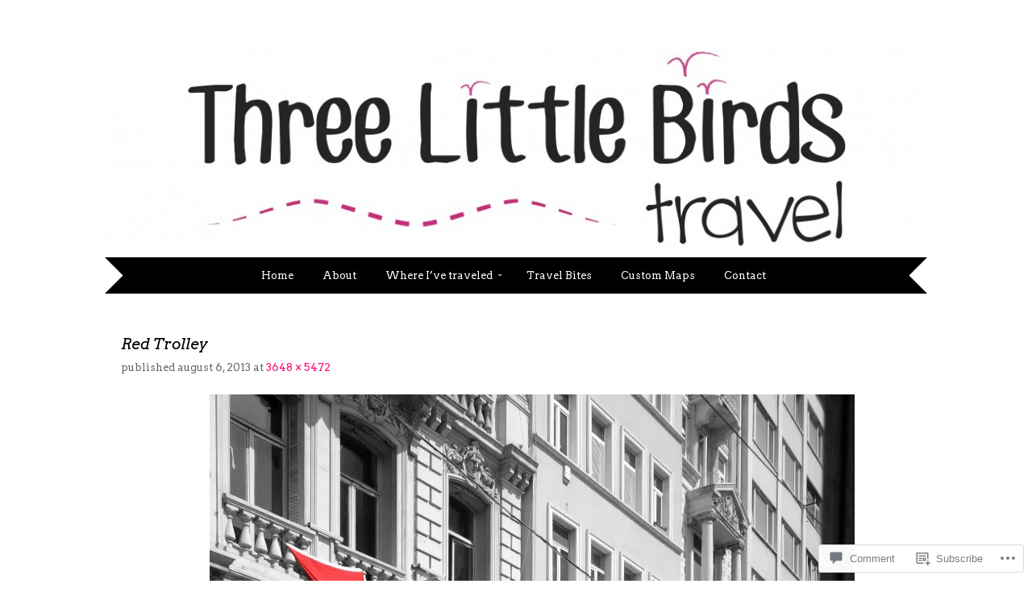

--- FILE ---
content_type: text/css;charset=utf-8
request_url: https://s0.wp.com/?custom-css=1&csblog=3ITlt&cscache=6&csrev=31
body_size: -9
content:
.site-container{background:none}.site-title{text-transform:none}.wf-active .navigation-main a{text-transform:none}#site-navigation .menu-main-container,#site-navigation .menu,.site-info{margin-left:0}.navigation-main li{display:inline-block;float:none}.site-info{text-align:center !important}